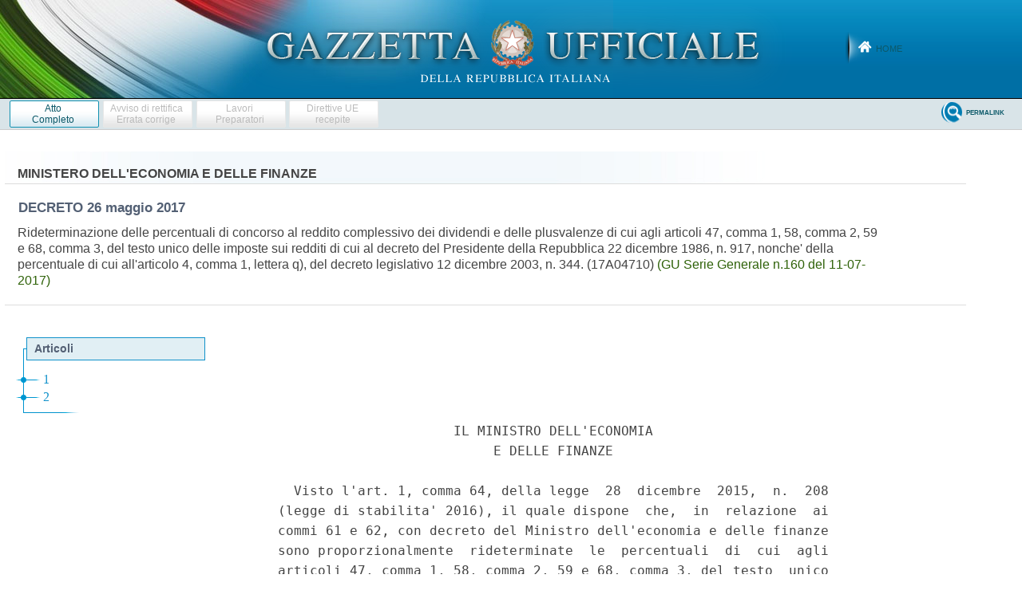

--- FILE ---
content_type: text/html;charset=UTF-8
request_url: https://www.gazzettaufficiale.it/atto/serie_generale/caricaAlberoArticoli/originario?atto.dataPubblicazioneGazzetta=2017-07-11&atto.codiceRedazionale=17A04710
body_size: 708
content:






 




<!DOCTYPE html><!-- 002_053-ACCESS-4.1.1 -LV_A -->
<!--002_053-ACCES- 3.1.1 -LV_A --> 
<html xmlns="http://www.w3.org/1999/xhtml" lang="it">
	<head>
		<meta http-equiv="Content-Type" content="text/html; charset=UTF-8" />
		<title></title>
		<link rel="stylesheet" type="text/css" href="/resources/css/iframe.css" />
	</head>
	
	<body>
				
			
	            <div id="albero">
	            	<ul><li class="apertura"/><li class="box_articoli"><span>Articoli</span></li><li><a href="/atto/serie_generale/caricaArticolo?art.versione=1&art.idGruppo=0&art.flagTipoArticolo=0&art.codiceRedazionale=17A04710&art.idArticolo=1&art.idSottoArticolo=1&art.idSottoArticolo1=10&art.dataPubblicazioneGazzetta=2017-07-11&art.progressivo=0#art" target="mainFrame" id="art1_0_1">1</a></li><li><a href="/atto/serie_generale/caricaArticolo?art.versione=1&art.idGruppo=0&art.flagTipoArticolo=0&art.codiceRedazionale=17A04710&art.idArticolo=2&art.idSottoArticolo=1&art.idSottoArticolo1=10&art.dataPubblicazioneGazzetta=2017-07-11&art.progressivo=0#art" target="mainFrame" id="art2_0_1">2</a></li><li class="chiusura"><img src="/resources/img/chiusura.gif"/></li></ul>

					
					
				</div>
            
        
	</body>
</html>

--- FILE ---
content_type: text/html;charset=UTF-8
request_url: https://www.gazzettaufficiale.it/atto/serie_generale/caricaArticoloDefault/originario?atto.dataPubblicazioneGazzetta=2017-07-11&atto.codiceRedazionale=17A04710&atto.tipoProvvedimento=DECRETO
body_size: 3767
content:








<!DOCTYPE html><!-- 002_053-ACCESS-4.1.1 -LV_A -->
<!--002_053-ACCES- 3.1.1 -LV_A --> 
<html xmlns="http://www.w3.org/1999/xhtml" lang="it">
<head>
<meta http-equiv="Content-Type" content="text/html; charset=UTF-8" />
<title></title>
<link rel="stylesheet" type="text/css"
	href="/resources/css/iframe.css" />
 




 
</head>
<body>
	<div class="prima_atto">
		<span class="aggiornamenti">
			
				
				
				
							
						
					</span>
			</div>
		<span class="dettaglio_atto_testo">
           	<pre> 
 
 
                      IL MINISTRO DELL'ECONOMIA 
                           E DELLE FINANZE 
 
  Visto l'art. 1, comma 64, della legge  28  dicembre  2015,  n.  208
(legge di stabilita' 2016), il quale dispone  che,  in  relazione  ai
commi 61 e 62, con decreto del Ministro dell'economia e delle finanze
sono proporzionalmente  rideterminate  le  percentuali  di  cui  agli
articoli 47, comma 1, 58, comma 2, 59 e 68, comma 3, del testo  unico
delle imposte sui redditi di cui  al  decreto  del  Presidente  della
Repubblica 22 dicembre 1986, n. 917, nonche' la  percentuale  di  cui
all'art. 4, comma 1, lettera q), del decreto legislativo 12  dicembre
2003, n. 344, e sono, altresi', determinate la normativa  transitoria
e le relative decorrenze; 
  Visto il secondo periodo del medesimo art. 1, comma 64, della legge
n. 208 del 2015, il  quale  prevede  che  la  rideterminazione  delle
percentuali di cui agli articoli 58, comma 2,  e  68,  comma  3,  del
citato testo unico delle  imposte  sui  redditi  non  si  applica  ai
soggetti di cui all'art. 5 del medesimo testo unico; 
  Visto il comma 61 del citato art. 1 della legge n. 208 del 2015, il
quale prevede la riduzione al 24 per cento dell'aliquota dell'imposta
sul reddito delle societa' a  decorrere  dal  1°  gennaio  2017,  con
effetto per i periodi di imposta successivi a quello in corso  al  31
dicembre 2016; 
  Visto il successivo comma 62 del citato art. 1 della legge  n.  208
del 2015, che prevede, a decorrere dal 1° gennaio 2017,  con  effetto
per i periodi di imposta successivi a quello in corso al 31  dicembre
2016, la riduzione all'1,20 per cento dell'aliquota della ritenuta  a
titolo d'imposta di cui all'art. 27, comma  3-ter,  del  decreto  del
Presidente della Repubblica 29 settembre 1973, n. 600; 
  Visto l'art. 5 del testo unico delle imposte sui redditi di cui  al
decreto del Presidente della Repubblica 22  dicembre  1986,  n.  917,
concernente i redditi prodotti in forma associata; 
  Visto l'art. 47, comma 1, del predetto testo  unico  delle  imposte
sui redditi, relativo agli utili distribuiti  in  qualsiasi  forma  e
sotto qualsiasi denominazione dalle societa' o  dagli  enti  indicati
nell'art. 73 del medesimo testo unico; 
  Visto l'art. 58, comma 2, del citato testo unico delle imposte  sui
redditi,  concernente  il  concorso  alla  formazione   del   reddito
imponibile delle plusvalenze di cui all'art. 87  del  medesimo  testo
unico; 
  Visto l'art. 59 del predetto testo unico delle imposte sui redditi,
concernente gli utili relativi alla partecipazione al capitale  o  al
patrimonio delle societa'  e  degli  enti  di  cui  all'art.  73  del
medesimo testo unico, nonche' quelli relativi a  titoli  e  strumenti
finanziari  e  le  remunerazioni  relative  ai   contratti   di   cui
rispettivamente agli articoli 44, comma 2, lettera a), e  109,  comma
9, lettera b), del medesimo testo unico; 
  Visto l'art. 68, comma 3, del citato testo unico delle imposte  sui
redditi, relativo alle plusvalenze di cui alla lettera c) del comma 1
dell'art. 67 del medesimo testo unico; 
  Visto l'art. 73, comma 1, lettera  c),  del  predetto  testo  unico
delle  imposte  sui   redditi,   concernente   i   soggetti   passivi
dell'imposta sul reddito delle societa'; 
  Visto l'art. 4, comma 1, lettera q),  del  decreto  legislativo  12
dicembre 2003, n. 344, concernente gli utili percepiti dagli enti non
commerciali di cui all'art. 73, comma 1,  lettera  c),  del  predetto
testo unico delle imposte sui redditi; 
  Visto l'art. 4, comma 6-quater, del decreto  del  Presidente  della
Repubblica 22 luglio 1998, n. 322,  concernente  la  dichiarazione  e
certificazione dei sostituti d'imposta; 
  Visto il decreto del Vice-Ministro dell'economia e delle finanze  2
aprile 2008, pubblicato nella Gazzetta Ufficiale 16 aprile  2008,  n.
90,  recante  «Rideterminazione  delle  percentuali  di  concorso  al
reddito  complessivo  dei  dividendi,  delle  plusvalenze   e   delle
minusvalenze di cui agli articoli 47, comma 1, 58, comma 2, 59 e  68,
comma 3, del testo unico delle imposte  sui  redditi,  approvato  con
decreto del Presidente della Repubblica 22 dicembre 1986, n. 917.»; 
 
                              Decreta: 
 
                               Art. 1 
 
 
            Utili da partecipazione e proventi equiparati 
 
  1. Agli effetti dell'applicazione degli articoli 47 e 59 del  testo
unico delle imposte sui redditi, di cui  al  decreto  del  Presidente
della Repubblica 22 dicembre 1986, n. 917, gli utili derivanti  dalla
partecipazione in societa' ed enti soggetti all'imposta  sul  reddito
delle societa', nonche' i proventi equiparati  relativi  a  titoli  e
strumenti finanziari e le remunerazioni relative ai contratti di  cui
rispettivamente agli articoli 44, comma 2, lettera a), e  109,  comma
9, lettera b), del medesimo testo unico, formati con utili prodotti a
partire dall'esercizio successivo a quello in corso  al  31  dicembre
2016, concorrono alla formazione del reddito complessivo nella misura
del 58,14 per cento del loro ammontare. 
  2. Agli effetti dell'applicazione dell'art. 4, comma 1, lettera q),
del decreto legislativo 12 dicembre 2003, n. 344, gli utili percepiti
dagli enti non commerciali di cui all'art. 73, comma 1,  lettera  c),
del testo unico delle imposte sui redditi, formati con utili prodotti
a partire dall'esercizio successivo a quello in corso al 31  dicembre
2016, concorrono alla formazione del reddito imponibile nella  misura
del 100 per cento del loro ammontare. 
  3. Agli effetti dell'applicazione dell'art. 4, comma 1, lettera q),
del decreto legislativo 12 dicembre 2003, n. 344, gli utili percepiti
dagli enti non commerciali di cui all'art. 73, comma 1,  lettera  c),
del testo unico delle imposte sui redditi, formati con utili prodotti
fino all'esercizio in corso al 31 dicembre 2016, non concorrono  alla
formazione del reddito imponibile nella misura del  22,26  per  cento
del loro ammontare. 
  4. A partire dalle delibere di distribuzione  successive  a  quella
avente ad oggetto l'utile dell'esercizio  in  corso  al  31  dicembre
2016, agli effetti della  tassazione  del  soggetto  partecipante,  i
dividendi distribuiti si  considerano  prioritariamente  formati  con
utili prodotti dalla societa' o ente partecipato  fino  all'esercizio
in corso al 31 dicembre 2007, e poi fino  al  predetto  esercizio  in
corso al 31 dicembre 2016. 
  5. L'ammontare complessivo delle riserve formate con utili prodotti
dalla societa' o dall'ente partecipato nel corso del periodo compreso
dall'esercizio successivo a quello  in  corso  al  31  dicembre  2007
all'esercizio in corso al 31 dicembre 2016 e  i  decrementi  di  tale
ammontare complessivo conseguenti alle delibere di distribuzione sono
indicati nel «Prospetto del capitale e delle riserve» del  quadro  RS
del modello di dichiarazione dei redditi delle societa' di  capitali.
Nella certificazione  relativa  agli  utili  e  agli  altri  proventi
equiparati di  cui  all'art.  4,  comma  6-quater,  del  decreto  del
Presidente della Repubblica 22 luglio 1998, n. 322, deve essere  data
separata indicazione degli utili e proventi equiparati  maturati  nel
periodo compreso dall'esercizio successivo a quello in  corso  al  31
dicembre 2007 all'esercizio in corso al 31 dicembre 2016 e di  quelli
maturati dall'esercizio successivo a quello in corso al  31  dicembre
2016. 
  6. Le disposizioni di cui ai commi 4 e 5 si  applicano,  in  quanto
compatibili, anche  ai  proventi  derivanti  da  titoli  e  strumenti
finanziari assimilati alle  azioni  di  cui  all'art.  44,  comma  2,
lettera a), del  testo  unico  delle  imposte  sui  redditi,  e  alle
remunerazioni dei contratti di cui all'art. 109, comma 9, lettera b),
del medesimo testo unico. 
  7. In caso di utili e proventi equiparati, nonche' di remunerazioni
erogate da societa' o enti non  residenti,  i  dati  e  gli  elementi
indicati  nel  comma  5  sono  forniti  dal   soggetto   partecipante
residente, previa attestazione da parte della  societa'  o  dell'ente
estero, all'intermediario che interviene  nella  distribuzione  degli
utili e dei proventi. 
</pre>
           	</div>
				<div class="righetta_wrapper">
					<div class="righetta">&nbsp;</div>
				</div>
				<pre class="rosso"></pre> 
    	</span>
	</body>
</html>

--- FILE ---
content_type: text/css
request_url: https://www.gazzettaufficiale.it/resources/css/iframe.css
body_size: 2397
content:
@charset "UTF-8";
/* CSS Document */


/* v1.0 | 20080212 */

html, body, div, span, applet, object, iframe,
h1, h2, h3, h4, h5, h6, p, blockquote,
a, abbr, acronym, address, big, cite, code,
del, dfn, em, font, img, ins, kbd, q, s, samp,
small, strike, strong, sub, sup, tt, var,
b, u, i, center,
dl, dt, dd, ol, ul, li,
fieldset, form, label, legend,
table, caption, tbody, tfoot, thead, tr, th, td {
	margin: 0;
	padding: 0;
	border: 0;
	outline: 0;
	font-size: 100%;
	background: transparent;
}
body {
	line-height: 1;
}
ol, ul {
	list-style: none;
}
blockquote, q {
	quotes: none;
}
blockquote:before, blockquote:after,
q:before, q:after {
	content: '';
	content: none;
}

/* remember to define focus styles! */
:focus {
	outline: 0;
}

/* remember to highlight inserts somehow! */
ins {
	text-decoration: none;
}
del {
	text-decoration: line-through;
}

/* tables still need 'cellspacing="0"' in the markup */
table {
	border-collapse: collapse;
	border-spacing: 0;
}



body{
	text-align:center;
	color:#444;
	background-color:transparent !important;
	font-size:14px;
}



#sx_dettaglio {
    float: left;
    width: 95%;
}
.rosso {
    color: #990000;
}
#vigenti, #albero {
    padding: 0.5em;
    position: relative;
    text-align: left;
}
#albero {
    float: left;
    font-size: 1.1em;
	width:90%;
}

#albero li input { margin-right:1em;
}

#albero ul {
    float: left;
    width: 90%;
}
#albero ul li {
    background: url("../img/link.gif") no-repeat scroll left center transparent;
    display: block;
    float: left;
    font-family: times;
    font-size: 90%;
    height: 22px;
    line-height: normal;
    margin: 0;
    padding: 0 0 0 35px;
    width: 100%;
}

#albero ul li.evid{
	background: url("../img/link_evid.gif") no-repeat scroll left center transparent;
}

#albero ul li span.evidParti{
	position:relative;
	left:-36px;
}


#albero ul li.apertura{
	background:none;
	height:10px;
	padding: 0 0 0 0.8em;
}

#albero ul li.condiv {
	background-image: none;
    border: 1px solid #1091CA;
    font-size: 95%;
    height: auto;
    padding: 0.4em;
    text-align: center;
    width: 93%;
}

#albero p.allegati {
    float: left;
    height: 1em;
    line-height: 0.3em;
    margin: 0;
    padding: 0;
    width: 100%;
}
#albero .box_allegati_small {
    background: url("../img/curvetta.gif") no-repeat scroll left top transparent;
    height: 40px;
    padding: 0 0 0 0.8em;
	width:100%;
}
#albero .box_allegati_small span {
  /*   background-color: #ADBBD2;
    border: 1px solid #444444;
    color: #536074;
    float: left;
    font-size: 14px;
    font-weight: bold;
    height: auto;
    padding: 0.2em 0.3em;
    vertical-align: middle;
    width: 85%; */
	
	background-color: #E1EFF4;
    border: 1px solid #1091CA;
    color: #536074;
    float: left;
    font-family: arial;
    font-size: 14px;
    font-weight: bold;
    margin-left: 0.2em;
    padding: 0.4em 0.65em;
    width: 84%;
}

#albero .box_allegati {
    background: url("../img/curvetta.gif") no-repeat scroll left top transparent;
    height: 86px;
    padding: 0 0 0 0.8em;
	width:100%;
}

#albero .box_allegati span {
   /*   background-color: #ADBBD2;
    border: 1px solid #444444;
    color: #536074;
    float: left;
    font-size: 14px;
    font-weight: bold;
    height: auto;
    padding: 0.2em 0.3em;
    vertical-align: middle;
    width: 85%;  */
	
	background-color: #E1EFF4;
    border: 1px solid #1091CA;
    color: #536074;
    float: left;
    font-family: arial;
    font-size: 14px;
    font-weight: bold;
    margin-left: 0.2em;
    padding: 0.4em 0.65em;
    width: 84%;
	
	
	
}

#albero ul li.chiusura {
    height: 1em;
    line-height: 0.1em;
    margin: 0 0 1em 0;
    padding: 0;
    vertical-align: top;
	background: transparent url("../img/chiusura.gif") top left no-repeat;
}

#albero .box_articoli {
    background: url("../img/curvetta.gif") no-repeat scroll left top transparent;
    padding: 0 0 0 0.8em;
	height:40px;
	width:100%;
}

#albero .box_articoli span {
     background-color: #E1EFF4;
    border: 1px solid #1091CA;
    color: #536074;
    float: left;
    font-family: arial;
    font-size: 14px;
    font-weight: bold;
    margin-left: 0.2em;
    padding: 0.4em 0.65em;
    width: 84%;
}

#albero ul li * {
    border: medium none;
    vertical-align: middle;
}
#albero ul li.chiusura * {
    vertical-align: top;
}

#albero ul li a {
    color: #1091ca;
    text-decoration: none;
	padding:0.3em 0;
	display:inline-block;
	font-size:115%;
}

#albero ul li a:hover {
    color: #333;
    text-decoration: underline;
}

#albero ul li a:visited {
    color: #AA0E0E;
}

.bottone_aggiornamenti_sommari {
    cursor: pointer;
    display: block;
    position: absolute;
    right: 0;
    top: 0;
}

.bottone_aggiornamenti_sommari img {
    border: 1px solid #CCCCCC;
}

p.interrogazione {
    float: left;
    height: 25px;
    line-height: 0.3em;
    margin: 0;
}

.tit_allegato {
    font-size: 200%;
}

.spacer_allegati {
    margin: 1em 0;
}

.allegati_lista {
    background-color: #f4f4f4;
    float: left;
    margin: 1em 0 0;
    padding: 0;
    width: 100%;
}

.allegati_lista h2 {
  background-color: #536074;
    color: #FFFFFF;
    float: left;
    font-family: arial;
    font-size: 16px;
    font-weight: bold;
    margin: 0 0 0.6em;
     padding: 0.4em 0.7em;
    width: 91%;
}


.dettaglio_atto_testo{
	margin:0 auto;
	font-size:115%;
	padding:2em 0 0 0;
	line-height:1.6;
	text-align:center;
	display: block;
}



.dettaglio_atto_testo pre{
	margin:0;
	float:left;
	text-align:left;
	font-size: 100%;
	padding: 1em 2em;

}

.prima_atto {
	float:left;	
}

.aggiornamenti {
	font-size: 120%;
    padding: 2.5em;
}
